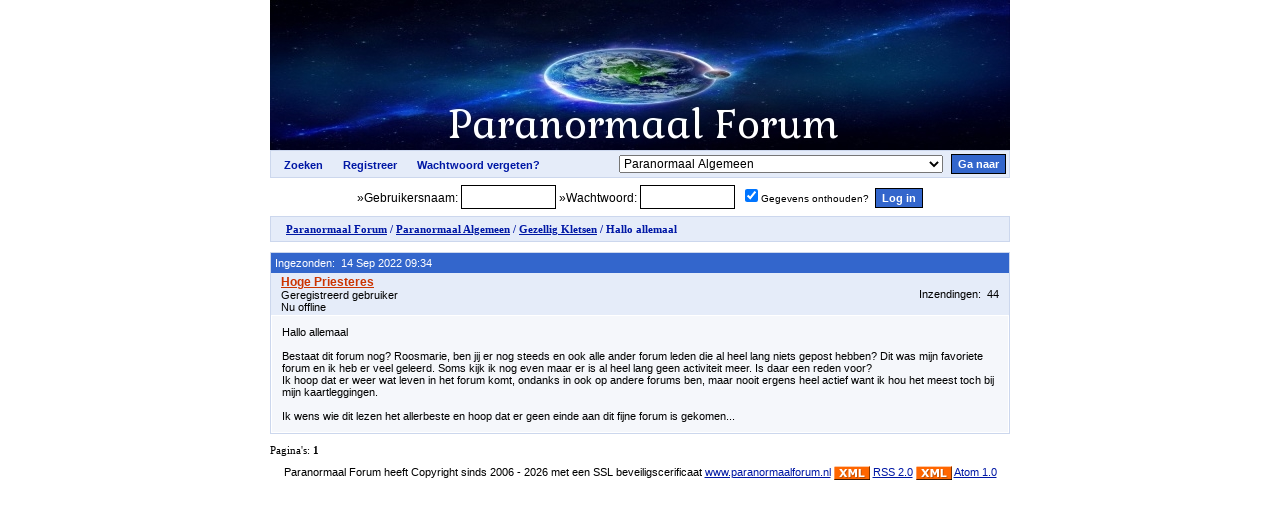

--- FILE ---
content_type: text/html; charset=utf-8
request_url: https://www.paranormaalforum.nl/article5301.htm
body_size: 2294
content:
<!-- START: mainheader -->
<!DOCTYPE HTML PUBLIC "-//W3C//DTD HTML 4.01 Transitional//EN" "http://www.w3.org/TR/html4/loose.dtd">
<html lang="nl">
  <head>
<title>Hallo allemaal</title>
<link href="skin/style.css" rel="stylesheet" type="text/css">
<meta http-equiv='Content-Language' content='nl' />
<meta name="DESCRIPTION" content="Paranormaal Forum met diverse discussies over allerei Paranormale Zaken. Spiritualiteit Dromen Voorspellingen Kaartleggen Pendelen Reiki Meditatie. ">    
<meta name="robots" content="index, follow"/>
<meta name="Language" content="NL"/>
<meta name="revisit" content="always"/>
<meta name="msvalidate.01" content="93A9C215955425BDC3885D8416775752" />
<link rel="alternate" type="application/rss+xml" title="RSS 2.0 Feed" href="https://www.paranormaalforum.nl/index.rss.php" />
<link rel="alternate" type="application/atom+xml" title="Atom 1.0 Feed" href="https://www.paranormaalforum.nl/index.atom.php" />
<link rel="canonical" href="https://www.paranormaalforum.nl" />	
<!-- Google tag (gtag.js) -->
<script async src="https://www.googletagmanager.com/gtag/js?id=G-4SZZ5RXVT0"></script>
<script>
  window.dataLayer = window.dataLayer || [];
  function gtag(){dataLayer.push(arguments);}
  gtag('js', new Date());

  gtag('config', 'G-4SZZ5RXVT0');
</script>
</head>
<body style="margin-top: 0px; margin-left: 20px; margin-right: 20px; margin-bottom: 20px;">
<script src="javascript/seo-board.js"></script>
<table width="740" cellspacing="0" cellpadding="0" bgcolor="#FFFFFF" align="center">
<tr><td>
<a href="https://www.paranormaalforum.nl"><IMG SRC="paranormaalforum.jpg" border="0"></IMG></a>

<!-- START: mainguestnavigation -->
<table class=navtable>
<tr>
<td align=left>
<form action="https://www.paranormaalforum.nl/index.php?a=search" method=post class=formstyle>
<input class=linkbutton type=submit name=submit value="Zoeken">
</form>
<form action="https://www.paranormaalforum.nl/index.php?a=register" method=post class=formstyle>
<input class=linkbutton type=submit name=submit value="Registreer">
</form>
<form action="https://www.paranormaalforum.nl/index.php?a=forgotpass" method=post class=formstyle>
<input class=linkbutton type=submit name=submit value="Wachtwoord vergeten?">
</form>
</td>
<td align=right>
<form action="https://www.paranormaalforum.nl/index.php?a=forumjump" method=post class=formstyle>
<select class=selectbox name='f'><option value="1">Paranormaal Algemeen</option>
<option value="94">&nbsp;&nbsp;&nbsp;&nbsp;Klik hier voor Registratie en aanmelden op het Forum</option>
<option value="2">&nbsp;&nbsp;&nbsp;&nbsp;Voorstellen</option>
<option value="3">&nbsp;&nbsp;&nbsp;&nbsp;Gezellig Kletsen</option>
<option value="4">&nbsp;&nbsp;&nbsp;&nbsp;Handige Websites</option>
<option value="37">&nbsp;&nbsp;&nbsp;&nbsp;Beurzen</option>
<option value="75">Waarzeggers</option>
<option value="76">&nbsp;&nbsp;&nbsp;&nbsp;Waarzeggers</option>
<option value="79">&nbsp;&nbsp;&nbsp;&nbsp;Paranormaal</option>
<option value="81">&nbsp;&nbsp;&nbsp;&nbsp;Kaartleggen</option>
<option value="93">Mediums</option>
<option value="77">&nbsp;&nbsp;&nbsp;&nbsp;Mediums</option>
<option value="13">&nbsp;&nbsp;&nbsp;&nbsp;Voorspellingen</option>
<option value="20">&nbsp;&nbsp;&nbsp;&nbsp;Contact met Overledenen</option>
<option value="9">&nbsp;&nbsp;&nbsp;&nbsp;Chakra&#039;s en Aura&#039;s</option>
<option value="80">Spiritueel</option>
<option value="82">&nbsp;&nbsp;&nbsp;&nbsp;Pendelen</option>
<option value="83">&nbsp;&nbsp;&nbsp;&nbsp;Ervaringen</option>
<option value="7">&nbsp;&nbsp;&nbsp;&nbsp;Bijna Dood Ervaringen</option>
<option value="33">&nbsp;&nbsp;&nbsp;&nbsp;Reïncarnatie</option>
<option value="14">Stromingen</option>
<option value="18">&nbsp;&nbsp;&nbsp;&nbsp;Reiki</option>
<option value="21">&nbsp;&nbsp;&nbsp;&nbsp;Magnetiseren</option>
<option value="26">&nbsp;&nbsp;&nbsp;&nbsp;Meditatie en Yoga</option>
<option value="34">&nbsp;&nbsp;&nbsp;&nbsp;Hypnose</option>
<option value="36">&nbsp;&nbsp;&nbsp;&nbsp;Overige Stromingen</option>
<option value="5">Ervaringen</option>
<option value="6">&nbsp;&nbsp;&nbsp;&nbsp;Dromen</option>
<option value="8">&nbsp;&nbsp;&nbsp;&nbsp;Uittredingen</option>
<option value="10">&nbsp;&nbsp;&nbsp;&nbsp;Verschijningen</option>
<option value="11">&nbsp;&nbsp;&nbsp;&nbsp;UFO&#039;s</option>
<option value="12">&nbsp;&nbsp;&nbsp;&nbsp;Overige Ervaringen</option>
</select>&nbsp;&nbsp;<input class=inputbutton type=submit name=submit value="Ga naar"></form>
</td>
</tr>
</table>
<table class=logtable>
<tr>
<td align=center>
<form action="https://www.paranormaalforum.nl/index.php?a=login" method=post class=formstyle>
<span class=formtext>&raquo;Gebruikersnaam:</span> <input class=inputtextbox type=text name=username size=10 maxlength=30>
<span class=formtext>&raquo;Wachtwoord:</span> <input class=inputtextbox type=password name=userpass size=10>&nbsp;
<input type="checkbox" name="autolog" checked><span class=smalltext>Gegevens onthouden?</span>&nbsp;
<input class=inputbutton type=submit name=submit value="Log in">
</form>
</td>
</tr>
</table>
<!-- END: mainguestnavigation -->

<div class=forumpath><a href="https://www.paranormaalforum.nl">Paranormaal Forum</a>&nbsp;/&nbsp;<a href="https://www.paranormaalforum.nl/forum1.htm">Paranormaal Algemeen</a>&nbsp;/&nbsp;<a href="https://www.paranormaalforum.nl/forum3.htm">Gezellig Kletsen</a>&nbsp;/&nbsp;Hallo allemaal</div>




<!-- END: mainheader -->
<!-- START: mainposttable -->
<!-- START: mainpostcell -->
<table class=posttable cellspacing=0>
<tr>
<td class=posttitle>Ingezonden: &nbsp;14 Sep 2022 09:34 </td><td class=posttitle align=right></td>
</tr>
<tr class=postauthor>
<td class=postauthor>
<form action="https://www.paranormaalforum.nl/index.php?a=member&amp;m=5640" method=post class=formstyle style="max-width:20px;"><input type=submit name=submit value="Hoge Priesteres" class=memberbutton></form><br>Geregistreerd gebruiker<br>Nu offline
</td>
<td class=postauthor align=right>
Inzendingen: &nbsp;44<br>
</td>
</tr>
<tr class=postrow0>
<td class=posttext valign=top colspan=2>
Hallo allemaal<br><br>Bestaat dit forum nog? Roosmarie, ben jij er nog steeds en ook alle ander forum leden die al heel lang niets gepost hebben? Dit was mijn favoriete forum en ik heb er veel geleerd. Soms kijk ik nog even maar er is al heel lang geen activiteit meer. Is daar een reden voor?<br>Ik hoop dat er weer wat leven in het forum komt, ondanks in ook op andere forums ben, maar nooit ergens heel actief want ik hou het meest toch bij mijn kaartleggingen.<br><br>Ik wens wie dit lezen het allerbeste en hoop dat er geen einde aan dit fijne forum is gekomen...
</td>
</tr>
</table>

<!-- END: mainpostcell -->

<div class="pagination">Pagina's:  <b>1</b></div>
  </div> 
</div>

<!-- END: mainposttable --><!-- START: mainfooter -->
<div class=footer>
Paranormaal Forum heeft Copyright sinds 2006 - 2026 met een SSL beveiligscerificaat <a href="https://www.paranormaalforum.nl">www.paranormaalforum.nl</a>
<img src="images/xml_rss.gif" alt="XML" title="RSS 2.0 feed" align="absmiddle"> <a href="index.rss.php">RSS 2.0</a> <img src="images/xml_rss.gif" alt="XML" title="Atom 1.0 feed" align="absmiddle"> <a href="index.atom.php">Atom 1.0</a>
</div>
<p>
</body>
</html>
<!-- END: mainfooter -->

--- FILE ---
content_type: application/javascript
request_url: https://www.paranormaalforum.nl/javascript/seo-board.js
body_size: 254
content:
function paste_string(e, s){
e.value+=s;
e.focus();
}
function paste_string2(e, s){
e.value+=s;
}
function paste_url(e,p1,p2){
paste_string(e, '[url='+prompt(p1,'')+']'+prompt(p2,'')+'[/url]');
}
function paste_email(e,p1,p2){
paste_string(e, '[email='+prompt(p1,'')+']'+prompt(p2,'')+'[/email]');
}
function paste_image(e,p1){
paste_string(e, '[img]'+prompt(p1,'')+'[/img]');
}
function spopup(doc, xwidth, yheight, scrollbar)
{
var _left = eval(screen.width/2 - xwidth/2);
var _top = eval(screen.height/2 - yheight/2);
popupWin = window.open('smilies_popup.php?doc=window.opener.'+doc,"imageWin","toolbar=0,location=0,directories=0,status=0,menubar=0,scrollbars="+scrollbar+",resizable=0,width="+ xwidth +",height="+ yheight +",left="+ _left +",top="+ _top +"");
}
function get_sel()
{
  if (window.getSelection) return window.getSelection(); else if
     (document.getSelection) return document.getSelection(); else if
     (document.selection) return document.selection.createRange().text; else return;
}
function quote_sel(e)
{
  sel = get_sel();
  paste_string(e, '[quote]'+sel+'[/quote]');
}
